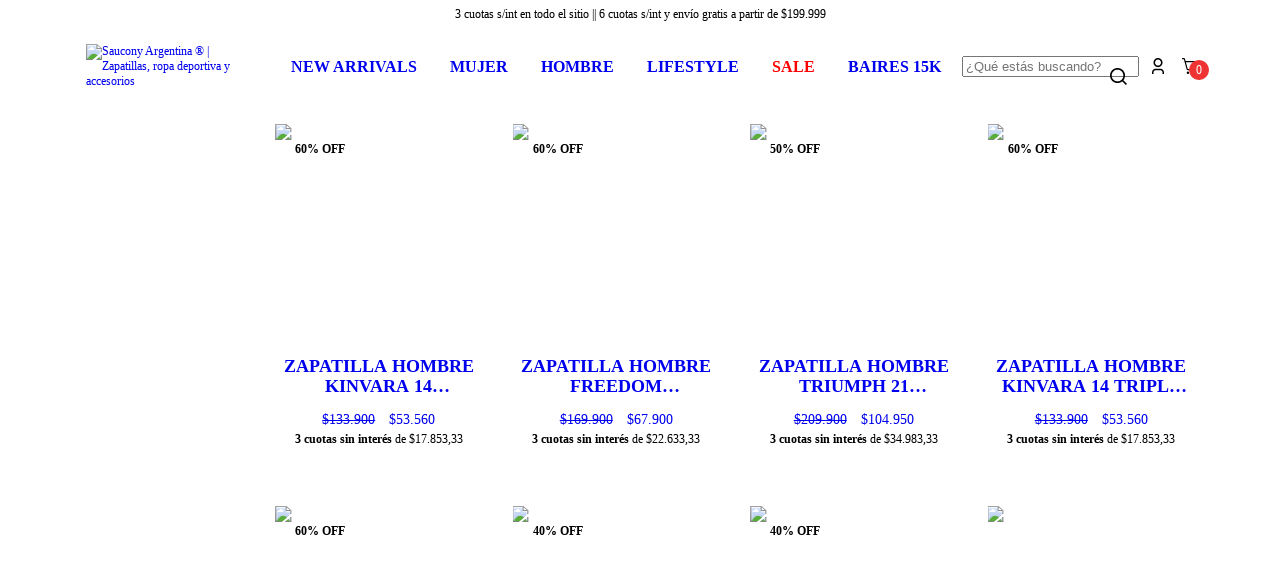

--- FILE ---
content_type: text/plain
request_url: https://www.google-analytics.com/j/collect?v=1&_v=j102&a=360384882&t=pageview&_s=1&dl=https%3A%2F%2Fsaucony.com.ar%2Fhombre%2Fcalzado1%2Focasion1%2F%3FColor%3DNegro&ul=en-us%40posix&dt=Zapatillas%20para%20cada%20ocasi%C3%B3n%3A%20casual%20o%20deportiva%20%7C%20Saucony&sr=1280x720&vp=1280x720&_u=aGBAgEIJAAAAACAMI~&jid=499112764&gjid=1597715434&cid=103033026.1769354644&tid=UA-185694244-2&_gid=709045112.1769354644&_slc=1&il1nm=category&il1pi1id=199937049&il1pi1nm=ZAPATILLA%20HOMBRE%20KINVARA%2014%20BLACK%2FWHITE&il1pi1ps=1&il1pi1ca=Calzado%20de%20hombre%20para%20ocasiones&il1pi2id=177420972&il1pi2nm=ZAPATILLA%20HOMBRE%20FREEDOM%20CROSSPORT%20BLACK%2FVIZI&il1pi2ps=2&il1pi2ca=Calzado%20de%20hombre%20para%20ocasiones&il1pi3id=234892986&il1pi3nm=ZAPATILLA%20HOMBRE%20TRIUMPH%2021%20BLACK%2FWHITE&il1pi3ps=3&il1pi3ca=Calzado%20de%20hombre%20para%20ocasiones&il1pi4id=250928062&il1pi4nm=ZAPATILLA%20HOMBRE%20KINVARA%2014%20TRIPLE%20BLACK&il1pi4ps=4&il1pi4ca=Calzado%20de%20hombre%20para%20ocasiones&il1pi5id=224196386&il1pi5nm=ZAPATILLA%20HOMBRE%20FREEDOM%20CROSSPORT%20BLACK%2FGUM&il1pi5ps=5&il1pi5ca=Calzado%20de%20hombre%20para%20ocasiones&il1pi6id=223664868&il1pi6nm=ZAPATILLA%20HOMBRE%20TEMPUS%20ECHO%20BLACK&il1pi6ps=6&il1pi6ca=Calzado%20de%20hombre%20para%20ocasiones&il1pi7id=223605082&il1pi7nm=ZAPATILLA%20HOMBRE%20KINVARA%20PRO%20BLACK%2FWHITE&il1pi7ps=7&il1pi7ca=Calzado%20de%20hombre%20para%20ocasiones&il1pi8id=267471904&il1pi8nm=ZAPATILLA%20HOMBRE%20TRIUMPH%2022%20BLACK%2FWHITE&il1pi8ps=8&il1pi8ca=Calzado%20de%20hombre%20para%20ocasiones&il1pi9id=267402417&il1pi9nm=ZAPATILLA%20HOMBRE%20ENDORPHIN%20SPEED%204%20BLACK&il1pi9ps=9&il1pi9ca=Calzado%20de%20hombre%20para%20ocasiones&il1pi10id=266942015&il1pi10nm=ZAPATILLA%20HOMBRE%20SURGE%203%20TRIPLE%20BLACK&il1pi10ps=10&il1pi10ca=Calzado%20de%20hombre%20para%20ocasiones&il1pi11id=267633595&il1pi11nm=ZAPATILLA%20HOMBRE%20PEREGRINE%2015%20BLACK%2FSHADOW&il1pi11ps=11&il1pi11ca=Calzado%20de%20hombre%20para%20ocasiones&il1pi12id=267099557&il1pi12nm=ZAPATILLA%20HOMBRE%20GUIDE%2018%20BLACK%2FWHITE&il1pi12ps=12&il1pi12ca=Calzado%20de%20hombre%20para%20ocasiones&z=1552577216
body_size: -450
content:
2,cG-EJM5VLZ209